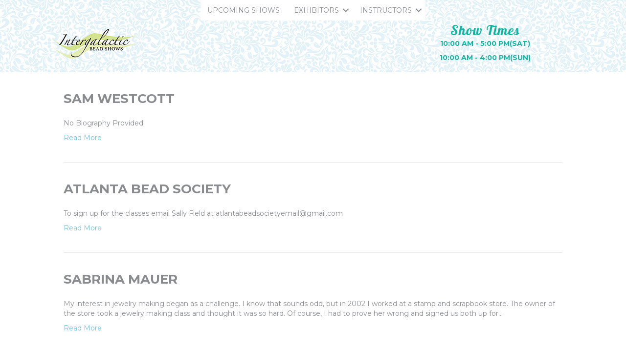

--- FILE ---
content_type: text/html; charset=UTF-8
request_url: https://beadshows.com/people-category/teachers/
body_size: 56476
content:
<!DOCTYPE html>
<html lang="en-US">
<head>
<meta charset="UTF-8" />
<meta name='viewport' content='width=device-width, initial-scale=1.0' />
<meta http-equiv='X-UA-Compatible' content='IE=edge' />
<link rel="profile" href="https://gmpg.org/xfn/11" />
<meta name='robots' content='index, follow, max-image-preview:large, max-snippet:-1, max-video-preview:-1' />
	<style>img:is([sizes="auto" i], [sizes^="auto," i]) { contain-intrinsic-size: 3000px 1500px }</style>
	
	<!-- This site is optimized with the Yoast SEO plugin v26.8 - https://yoast.com/product/yoast-seo-wordpress/ -->
	<title>Bead Show Instructors Archives - Intergalactic Beadshows</title>
	<link rel="canonical" href="https://beadshows.com/people-category/teachers/" />
	<meta property="og:locale" content="en_US" />
	<meta property="og:type" content="article" />
	<meta property="og:title" content="Bead Show Instructors Archives - Intergalactic Beadshows" />
	<meta property="og:url" content="https://beadshows.com/people-category/teachers/" />
	<meta property="og:site_name" content="Intergalactic Beadshows" />
	<meta name="twitter:card" content="summary_large_image" />
	<script type="application/ld+json" class="yoast-schema-graph">{"@context":"https://schema.org","@graph":[{"@type":"CollectionPage","@id":"https://beadshows.com/people-category/teachers/","url":"https://beadshows.com/people-category/teachers/","name":"Bead Show Instructors Archives - Intergalactic Beadshows","isPartOf":{"@id":"https://beadshows.com/#website"},"breadcrumb":{"@id":"https://beadshows.com/people-category/teachers/#breadcrumb"},"inLanguage":"en-US"},{"@type":"BreadcrumbList","@id":"https://beadshows.com/people-category/teachers/#breadcrumb","itemListElement":[{"@type":"ListItem","position":1,"name":"Home","item":"https://beadshows.com/"},{"@type":"ListItem","position":2,"name":"Bead Show Instructors"}]},{"@type":"WebSite","@id":"https://beadshows.com/#website","url":"https://beadshows.com/","name":"Intergalactic Beadshows","description":"Fulfilling your bead needs","potentialAction":[{"@type":"SearchAction","target":{"@type":"EntryPoint","urlTemplate":"https://beadshows.com/?s={search_term_string}"},"query-input":{"@type":"PropertyValueSpecification","valueRequired":true,"valueName":"search_term_string"}}],"inLanguage":"en-US"}]}</script>
	<!-- / Yoast SEO plugin. -->


<link rel='dns-prefetch' href='//fonts.googleapis.com' />
<link href='https://fonts.gstatic.com' crossorigin rel='preconnect' />
<link rel="alternate" type="application/rss+xml" title="Intergalactic Beadshows &raquo; Feed" href="https://beadshows.com/feed/" />
<link rel="alternate" type="application/rss+xml" title="Intergalactic Beadshows &raquo; Comments Feed" href="https://beadshows.com/comments/feed/" />
<link rel="alternate" type="application/rss+xml" title="Intergalactic Beadshows &raquo; Bead Show Instructors People Category Feed" href="https://beadshows.com/people-category/teachers/feed/" />
<style type="text/css">.brave_popup{display:none}</style><script data-no-optimize="1"> var brave_popup_data = {}; var bravepop_emailValidation=false; var brave_popup_videos = {};  var brave_popup_formData = {};var brave_popup_adminUser = false; var brave_popup_pageInfo = {"type":"tax","pageID":19,"singleType":"espresso_people_categories"};  var bravepop_emailSuggestions={};</script><link rel="preload" href="https://beadshows.com/wp-content/plugins/bb-plugin/fonts/fontawesome/5.15.4/webfonts/fa-solid-900.woff2" as="font" type="font/woff2" crossorigin="anonymous">
<meta name="generator" content="Event Espresso Version 5.0.50" />
<script>
window._wpemojiSettings = {"baseUrl":"https:\/\/s.w.org\/images\/core\/emoji\/16.0.1\/72x72\/","ext":".png","svgUrl":"https:\/\/s.w.org\/images\/core\/emoji\/16.0.1\/svg\/","svgExt":".svg","source":{"concatemoji":"https:\/\/beadshows.com\/wp-includes\/js\/wp-emoji-release.min.js"}};
/*! This file is auto-generated */
!function(s,n){var o,i,e;function c(e){try{var t={supportTests:e,timestamp:(new Date).valueOf()};sessionStorage.setItem(o,JSON.stringify(t))}catch(e){}}function p(e,t,n){e.clearRect(0,0,e.canvas.width,e.canvas.height),e.fillText(t,0,0);var t=new Uint32Array(e.getImageData(0,0,e.canvas.width,e.canvas.height).data),a=(e.clearRect(0,0,e.canvas.width,e.canvas.height),e.fillText(n,0,0),new Uint32Array(e.getImageData(0,0,e.canvas.width,e.canvas.height).data));return t.every(function(e,t){return e===a[t]})}function u(e,t){e.clearRect(0,0,e.canvas.width,e.canvas.height),e.fillText(t,0,0);for(var n=e.getImageData(16,16,1,1),a=0;a<n.data.length;a++)if(0!==n.data[a])return!1;return!0}function f(e,t,n,a){switch(t){case"flag":return n(e,"\ud83c\udff3\ufe0f\u200d\u26a7\ufe0f","\ud83c\udff3\ufe0f\u200b\u26a7\ufe0f")?!1:!n(e,"\ud83c\udde8\ud83c\uddf6","\ud83c\udde8\u200b\ud83c\uddf6")&&!n(e,"\ud83c\udff4\udb40\udc67\udb40\udc62\udb40\udc65\udb40\udc6e\udb40\udc67\udb40\udc7f","\ud83c\udff4\u200b\udb40\udc67\u200b\udb40\udc62\u200b\udb40\udc65\u200b\udb40\udc6e\u200b\udb40\udc67\u200b\udb40\udc7f");case"emoji":return!a(e,"\ud83e\udedf")}return!1}function g(e,t,n,a){var r="undefined"!=typeof WorkerGlobalScope&&self instanceof WorkerGlobalScope?new OffscreenCanvas(300,150):s.createElement("canvas"),o=r.getContext("2d",{willReadFrequently:!0}),i=(o.textBaseline="top",o.font="600 32px Arial",{});return e.forEach(function(e){i[e]=t(o,e,n,a)}),i}function t(e){var t=s.createElement("script");t.src=e,t.defer=!0,s.head.appendChild(t)}"undefined"!=typeof Promise&&(o="wpEmojiSettingsSupports",i=["flag","emoji"],n.supports={everything:!0,everythingExceptFlag:!0},e=new Promise(function(e){s.addEventListener("DOMContentLoaded",e,{once:!0})}),new Promise(function(t){var n=function(){try{var e=JSON.parse(sessionStorage.getItem(o));if("object"==typeof e&&"number"==typeof e.timestamp&&(new Date).valueOf()<e.timestamp+604800&&"object"==typeof e.supportTests)return e.supportTests}catch(e){}return null}();if(!n){if("undefined"!=typeof Worker&&"undefined"!=typeof OffscreenCanvas&&"undefined"!=typeof URL&&URL.createObjectURL&&"undefined"!=typeof Blob)try{var e="postMessage("+g.toString()+"("+[JSON.stringify(i),f.toString(),p.toString(),u.toString()].join(",")+"));",a=new Blob([e],{type:"text/javascript"}),r=new Worker(URL.createObjectURL(a),{name:"wpTestEmojiSupports"});return void(r.onmessage=function(e){c(n=e.data),r.terminate(),t(n)})}catch(e){}c(n=g(i,f,p,u))}t(n)}).then(function(e){for(var t in e)n.supports[t]=e[t],n.supports.everything=n.supports.everything&&n.supports[t],"flag"!==t&&(n.supports.everythingExceptFlag=n.supports.everythingExceptFlag&&n.supports[t]);n.supports.everythingExceptFlag=n.supports.everythingExceptFlag&&!n.supports.flag,n.DOMReady=!1,n.readyCallback=function(){n.DOMReady=!0}}).then(function(){return e}).then(function(){var e;n.supports.everything||(n.readyCallback(),(e=n.source||{}).concatemoji?t(e.concatemoji):e.wpemoji&&e.twemoji&&(t(e.twemoji),t(e.wpemoji)))}))}((window,document),window._wpemojiSettings);
</script>
<link rel='stylesheet' id='sbi_styles-css' href='https://beadshows.com/wp-content/plugins/instagram-feed/css/sbi-styles.min.css?ver=6.10.0' media='all' />
<style id='wp-emoji-styles-inline-css'>

	img.wp-smiley, img.emoji {
		display: inline !important;
		border: none !important;
		box-shadow: none !important;
		height: 1em !important;
		width: 1em !important;
		margin: 0 0.07em !important;
		vertical-align: -0.1em !important;
		background: none !important;
		padding: 0 !important;
	}
</style>
<link rel='stylesheet' id='wp-block-library-css' href='https://beadshows.com/wp-includes/css/dist/block-library/style.min.css' media='all' />
<style id='wp-block-library-theme-inline-css'>
.wp-block-audio :where(figcaption){color:#555;font-size:13px;text-align:center}.is-dark-theme .wp-block-audio :where(figcaption){color:#ffffffa6}.wp-block-audio{margin:0 0 1em}.wp-block-code{border:1px solid #ccc;border-radius:4px;font-family:Menlo,Consolas,monaco,monospace;padding:.8em 1em}.wp-block-embed :where(figcaption){color:#555;font-size:13px;text-align:center}.is-dark-theme .wp-block-embed :where(figcaption){color:#ffffffa6}.wp-block-embed{margin:0 0 1em}.blocks-gallery-caption{color:#555;font-size:13px;text-align:center}.is-dark-theme .blocks-gallery-caption{color:#ffffffa6}:root :where(.wp-block-image figcaption){color:#555;font-size:13px;text-align:center}.is-dark-theme :root :where(.wp-block-image figcaption){color:#ffffffa6}.wp-block-image{margin:0 0 1em}.wp-block-pullquote{border-bottom:4px solid;border-top:4px solid;color:currentColor;margin-bottom:1.75em}.wp-block-pullquote cite,.wp-block-pullquote footer,.wp-block-pullquote__citation{color:currentColor;font-size:.8125em;font-style:normal;text-transform:uppercase}.wp-block-quote{border-left:.25em solid;margin:0 0 1.75em;padding-left:1em}.wp-block-quote cite,.wp-block-quote footer{color:currentColor;font-size:.8125em;font-style:normal;position:relative}.wp-block-quote:where(.has-text-align-right){border-left:none;border-right:.25em solid;padding-left:0;padding-right:1em}.wp-block-quote:where(.has-text-align-center){border:none;padding-left:0}.wp-block-quote.is-large,.wp-block-quote.is-style-large,.wp-block-quote:where(.is-style-plain){border:none}.wp-block-search .wp-block-search__label{font-weight:700}.wp-block-search__button{border:1px solid #ccc;padding:.375em .625em}:where(.wp-block-group.has-background){padding:1.25em 2.375em}.wp-block-separator.has-css-opacity{opacity:.4}.wp-block-separator{border:none;border-bottom:2px solid;margin-left:auto;margin-right:auto}.wp-block-separator.has-alpha-channel-opacity{opacity:1}.wp-block-separator:not(.is-style-wide):not(.is-style-dots){width:100px}.wp-block-separator.has-background:not(.is-style-dots){border-bottom:none;height:1px}.wp-block-separator.has-background:not(.is-style-wide):not(.is-style-dots){height:2px}.wp-block-table{margin:0 0 1em}.wp-block-table td,.wp-block-table th{word-break:normal}.wp-block-table :where(figcaption){color:#555;font-size:13px;text-align:center}.is-dark-theme .wp-block-table :where(figcaption){color:#ffffffa6}.wp-block-video :where(figcaption){color:#555;font-size:13px;text-align:center}.is-dark-theme .wp-block-video :where(figcaption){color:#ffffffa6}.wp-block-video{margin:0 0 1em}:root :where(.wp-block-template-part.has-background){margin-bottom:0;margin-top:0;padding:1.25em 2.375em}
</style>
<style id='classic-theme-styles-inline-css'>
/*! This file is auto-generated */
.wp-block-button__link{color:#fff;background-color:#32373c;border-radius:9999px;box-shadow:none;text-decoration:none;padding:calc(.667em + 2px) calc(1.333em + 2px);font-size:1.125em}.wp-block-file__button{background:#32373c;color:#fff;text-decoration:none}
</style>
<style id='global-styles-inline-css'>
:root{--wp--preset--aspect-ratio--square: 1;--wp--preset--aspect-ratio--4-3: 4/3;--wp--preset--aspect-ratio--3-4: 3/4;--wp--preset--aspect-ratio--3-2: 3/2;--wp--preset--aspect-ratio--2-3: 2/3;--wp--preset--aspect-ratio--16-9: 16/9;--wp--preset--aspect-ratio--9-16: 9/16;--wp--preset--color--black: #000000;--wp--preset--color--cyan-bluish-gray: #abb8c3;--wp--preset--color--white: #ffffff;--wp--preset--color--pale-pink: #f78da7;--wp--preset--color--vivid-red: #cf2e2e;--wp--preset--color--luminous-vivid-orange: #ff6900;--wp--preset--color--luminous-vivid-amber: #fcb900;--wp--preset--color--light-green-cyan: #7bdcb5;--wp--preset--color--vivid-green-cyan: #00d084;--wp--preset--color--pale-cyan-blue: #8ed1fc;--wp--preset--color--vivid-cyan-blue: #0693e3;--wp--preset--color--vivid-purple: #9b51e0;--wp--preset--color--fl-heading-text: #898b8e;--wp--preset--color--fl-body-bg: #f2f2f2;--wp--preset--color--fl-body-text: #898b8e;--wp--preset--color--fl-accent: #74bed7;--wp--preset--color--fl-accent-hover: #10b6a2;--wp--preset--color--fl-topbar-bg: #ffffff;--wp--preset--color--fl-topbar-text: #808080;--wp--preset--color--fl-topbar-link: #428bca;--wp--preset--color--fl-topbar-hover: #428bca;--wp--preset--color--fl-header-bg: #ffffff;--wp--preset--color--fl-header-text: #808080;--wp--preset--color--fl-header-link: #808080;--wp--preset--color--fl-header-hover: #428bca;--wp--preset--color--fl-nav-bg: #ffffff;--wp--preset--color--fl-nav-link: #808080;--wp--preset--color--fl-nav-hover: #428bca;--wp--preset--color--fl-content-bg: #ffffff;--wp--preset--color--fl-footer-widgets-bg: #ffffff;--wp--preset--color--fl-footer-widgets-text: #808080;--wp--preset--color--fl-footer-widgets-link: #428bca;--wp--preset--color--fl-footer-widgets-hover: #428bca;--wp--preset--color--fl-footer-bg: #ffffff;--wp--preset--color--fl-footer-text: #808080;--wp--preset--color--fl-footer-link: #428bca;--wp--preset--color--fl-footer-hover: #428bca;--wp--preset--gradient--vivid-cyan-blue-to-vivid-purple: linear-gradient(135deg,rgba(6,147,227,1) 0%,rgb(155,81,224) 100%);--wp--preset--gradient--light-green-cyan-to-vivid-green-cyan: linear-gradient(135deg,rgb(122,220,180) 0%,rgb(0,208,130) 100%);--wp--preset--gradient--luminous-vivid-amber-to-luminous-vivid-orange: linear-gradient(135deg,rgba(252,185,0,1) 0%,rgba(255,105,0,1) 100%);--wp--preset--gradient--luminous-vivid-orange-to-vivid-red: linear-gradient(135deg,rgba(255,105,0,1) 0%,rgb(207,46,46) 100%);--wp--preset--gradient--very-light-gray-to-cyan-bluish-gray: linear-gradient(135deg,rgb(238,238,238) 0%,rgb(169,184,195) 100%);--wp--preset--gradient--cool-to-warm-spectrum: linear-gradient(135deg,rgb(74,234,220) 0%,rgb(151,120,209) 20%,rgb(207,42,186) 40%,rgb(238,44,130) 60%,rgb(251,105,98) 80%,rgb(254,248,76) 100%);--wp--preset--gradient--blush-light-purple: linear-gradient(135deg,rgb(255,206,236) 0%,rgb(152,150,240) 100%);--wp--preset--gradient--blush-bordeaux: linear-gradient(135deg,rgb(254,205,165) 0%,rgb(254,45,45) 50%,rgb(107,0,62) 100%);--wp--preset--gradient--luminous-dusk: linear-gradient(135deg,rgb(255,203,112) 0%,rgb(199,81,192) 50%,rgb(65,88,208) 100%);--wp--preset--gradient--pale-ocean: linear-gradient(135deg,rgb(255,245,203) 0%,rgb(182,227,212) 50%,rgb(51,167,181) 100%);--wp--preset--gradient--electric-grass: linear-gradient(135deg,rgb(202,248,128) 0%,rgb(113,206,126) 100%);--wp--preset--gradient--midnight: linear-gradient(135deg,rgb(2,3,129) 0%,rgb(40,116,252) 100%);--wp--preset--font-size--small: 13px;--wp--preset--font-size--medium: 20px;--wp--preset--font-size--large: 36px;--wp--preset--font-size--x-large: 42px;--wp--preset--spacing--20: 0.44rem;--wp--preset--spacing--30: 0.67rem;--wp--preset--spacing--40: 1rem;--wp--preset--spacing--50: 1.5rem;--wp--preset--spacing--60: 2.25rem;--wp--preset--spacing--70: 3.38rem;--wp--preset--spacing--80: 5.06rem;--wp--preset--shadow--natural: 6px 6px 9px rgba(0, 0, 0, 0.2);--wp--preset--shadow--deep: 12px 12px 50px rgba(0, 0, 0, 0.4);--wp--preset--shadow--sharp: 6px 6px 0px rgba(0, 0, 0, 0.2);--wp--preset--shadow--outlined: 6px 6px 0px -3px rgba(255, 255, 255, 1), 6px 6px rgba(0, 0, 0, 1);--wp--preset--shadow--crisp: 6px 6px 0px rgba(0, 0, 0, 1);}:where(.is-layout-flex){gap: 0.5em;}:where(.is-layout-grid){gap: 0.5em;}body .is-layout-flex{display: flex;}.is-layout-flex{flex-wrap: wrap;align-items: center;}.is-layout-flex > :is(*, div){margin: 0;}body .is-layout-grid{display: grid;}.is-layout-grid > :is(*, div){margin: 0;}:where(.wp-block-columns.is-layout-flex){gap: 2em;}:where(.wp-block-columns.is-layout-grid){gap: 2em;}:where(.wp-block-post-template.is-layout-flex){gap: 1.25em;}:where(.wp-block-post-template.is-layout-grid){gap: 1.25em;}.has-black-color{color: var(--wp--preset--color--black) !important;}.has-cyan-bluish-gray-color{color: var(--wp--preset--color--cyan-bluish-gray) !important;}.has-white-color{color: var(--wp--preset--color--white) !important;}.has-pale-pink-color{color: var(--wp--preset--color--pale-pink) !important;}.has-vivid-red-color{color: var(--wp--preset--color--vivid-red) !important;}.has-luminous-vivid-orange-color{color: var(--wp--preset--color--luminous-vivid-orange) !important;}.has-luminous-vivid-amber-color{color: var(--wp--preset--color--luminous-vivid-amber) !important;}.has-light-green-cyan-color{color: var(--wp--preset--color--light-green-cyan) !important;}.has-vivid-green-cyan-color{color: var(--wp--preset--color--vivid-green-cyan) !important;}.has-pale-cyan-blue-color{color: var(--wp--preset--color--pale-cyan-blue) !important;}.has-vivid-cyan-blue-color{color: var(--wp--preset--color--vivid-cyan-blue) !important;}.has-vivid-purple-color{color: var(--wp--preset--color--vivid-purple) !important;}.has-black-background-color{background-color: var(--wp--preset--color--black) !important;}.has-cyan-bluish-gray-background-color{background-color: var(--wp--preset--color--cyan-bluish-gray) !important;}.has-white-background-color{background-color: var(--wp--preset--color--white) !important;}.has-pale-pink-background-color{background-color: var(--wp--preset--color--pale-pink) !important;}.has-vivid-red-background-color{background-color: var(--wp--preset--color--vivid-red) !important;}.has-luminous-vivid-orange-background-color{background-color: var(--wp--preset--color--luminous-vivid-orange) !important;}.has-luminous-vivid-amber-background-color{background-color: var(--wp--preset--color--luminous-vivid-amber) !important;}.has-light-green-cyan-background-color{background-color: var(--wp--preset--color--light-green-cyan) !important;}.has-vivid-green-cyan-background-color{background-color: var(--wp--preset--color--vivid-green-cyan) !important;}.has-pale-cyan-blue-background-color{background-color: var(--wp--preset--color--pale-cyan-blue) !important;}.has-vivid-cyan-blue-background-color{background-color: var(--wp--preset--color--vivid-cyan-blue) !important;}.has-vivid-purple-background-color{background-color: var(--wp--preset--color--vivid-purple) !important;}.has-black-border-color{border-color: var(--wp--preset--color--black) !important;}.has-cyan-bluish-gray-border-color{border-color: var(--wp--preset--color--cyan-bluish-gray) !important;}.has-white-border-color{border-color: var(--wp--preset--color--white) !important;}.has-pale-pink-border-color{border-color: var(--wp--preset--color--pale-pink) !important;}.has-vivid-red-border-color{border-color: var(--wp--preset--color--vivid-red) !important;}.has-luminous-vivid-orange-border-color{border-color: var(--wp--preset--color--luminous-vivid-orange) !important;}.has-luminous-vivid-amber-border-color{border-color: var(--wp--preset--color--luminous-vivid-amber) !important;}.has-light-green-cyan-border-color{border-color: var(--wp--preset--color--light-green-cyan) !important;}.has-vivid-green-cyan-border-color{border-color: var(--wp--preset--color--vivid-green-cyan) !important;}.has-pale-cyan-blue-border-color{border-color: var(--wp--preset--color--pale-cyan-blue) !important;}.has-vivid-cyan-blue-border-color{border-color: var(--wp--preset--color--vivid-cyan-blue) !important;}.has-vivid-purple-border-color{border-color: var(--wp--preset--color--vivid-purple) !important;}.has-vivid-cyan-blue-to-vivid-purple-gradient-background{background: var(--wp--preset--gradient--vivid-cyan-blue-to-vivid-purple) !important;}.has-light-green-cyan-to-vivid-green-cyan-gradient-background{background: var(--wp--preset--gradient--light-green-cyan-to-vivid-green-cyan) !important;}.has-luminous-vivid-amber-to-luminous-vivid-orange-gradient-background{background: var(--wp--preset--gradient--luminous-vivid-amber-to-luminous-vivid-orange) !important;}.has-luminous-vivid-orange-to-vivid-red-gradient-background{background: var(--wp--preset--gradient--luminous-vivid-orange-to-vivid-red) !important;}.has-very-light-gray-to-cyan-bluish-gray-gradient-background{background: var(--wp--preset--gradient--very-light-gray-to-cyan-bluish-gray) !important;}.has-cool-to-warm-spectrum-gradient-background{background: var(--wp--preset--gradient--cool-to-warm-spectrum) !important;}.has-blush-light-purple-gradient-background{background: var(--wp--preset--gradient--blush-light-purple) !important;}.has-blush-bordeaux-gradient-background{background: var(--wp--preset--gradient--blush-bordeaux) !important;}.has-luminous-dusk-gradient-background{background: var(--wp--preset--gradient--luminous-dusk) !important;}.has-pale-ocean-gradient-background{background: var(--wp--preset--gradient--pale-ocean) !important;}.has-electric-grass-gradient-background{background: var(--wp--preset--gradient--electric-grass) !important;}.has-midnight-gradient-background{background: var(--wp--preset--gradient--midnight) !important;}.has-small-font-size{font-size: var(--wp--preset--font-size--small) !important;}.has-medium-font-size{font-size: var(--wp--preset--font-size--medium) !important;}.has-large-font-size{font-size: var(--wp--preset--font-size--large) !important;}.has-x-large-font-size{font-size: var(--wp--preset--font-size--x-large) !important;}
:where(.wp-block-post-template.is-layout-flex){gap: 1.25em;}:where(.wp-block-post-template.is-layout-grid){gap: 1.25em;}
:where(.wp-block-columns.is-layout-flex){gap: 2em;}:where(.wp-block-columns.is-layout-grid){gap: 2em;}
:root :where(.wp-block-pullquote){font-size: 1.5em;line-height: 1.6;}
</style>
<link rel='stylesheet' id='event-attendee-import-css' href='https://beadshows.com/wp-content/plugins/event-attendee-import/public/css/event-attendee-import-public.css?ver=1.0.0' media='all' />
<link rel='stylesheet' id='font-awesome-5-css' href='https://beadshows.com/wp-content/plugins/bb-plugin/fonts/fontawesome/5.15.4/css/all.min.css?ver=2.10.0.5' media='all' />
<link rel='stylesheet' id='font-awesome-css' href='https://beadshows.com/wp-content/plugins/bb-plugin/fonts/fontawesome/5.15.4/css/v4-shims.min.css?ver=2.10.0.5' media='all' />
<link rel='stylesheet' id='fl-builder-layout-bundle-b7712b5014faa355d3ea20d6a2728dcd-css' href='https://beadshows.com/wp-content/uploads/bb-plugin/cache/b7712b5014faa355d3ea20d6a2728dcd-layout-bundle.css?ver=2.10.0.5-1.5.2.1-20251125200437' media='all' />
<link rel='stylesheet' id='jquery-magnificpopup-css' href='https://beadshows.com/wp-content/plugins/bb-plugin/css/jquery.magnificpopup.min.css?ver=2.10.0.5' media='all' />
<link rel='stylesheet' id='bootstrap-css' href='https://beadshows.com/wp-content/themes/bb-theme/css/bootstrap.min.css?ver=1.7.19.1' media='all' />
<link rel='stylesheet' id='fl-automator-skin-css' href='https://beadshows.com/wp-content/uploads/bb-theme/skin-693a6c7c65c54.css?ver=1.7.19.1' media='all' />
<link rel='stylesheet' id='fl-child-theme-css' href='https://beadshows.com/wp-content/themes/bb-theme-child/style.css' media='all' />
<link rel='stylesheet' id='fl-builder-google-fonts-6afd2ec497f56162b62d74e5d6e46928-css' href='//fonts.googleapis.com/css?family=Montserrat%3A300%2C400%2C700%2C700%7CLobster%3A400' media='all' />
<script src="https://beadshows.com/wp-includes/js/jquery/jquery.min.js?ver=3.7.1" id="jquery-core-js"></script>
<script src="https://beadshows.com/wp-includes/js/jquery/jquery-migrate.min.js?ver=3.4.1" id="jquery-migrate-js"></script>
<script src="https://beadshows.com/wp-content/plugins/event-attendee-import/public/js/event-attendee-import-public.js?ver=1.0.0" id="event-attendee-import-js"></script>
<script src="https://beadshows.com/wp-content/plugins/google-analyticator/external-tracking.min.js?ver=6.5.7" id="ga-external-tracking-js"></script>
<link rel="https://api.w.org/" href="https://beadshows.com/wp-json/" /><link rel="EditURI" type="application/rsd+xml" title="RSD" href="https://beadshows.com/xmlrpc.php?rsd" />

<!-- Meta Pixel Code -->
<script type='text/javascript'>
!function(f,b,e,v,n,t,s){if(f.fbq)return;n=f.fbq=function(){n.callMethod?
n.callMethod.apply(n,arguments):n.queue.push(arguments)};if(!f._fbq)f._fbq=n;
n.push=n;n.loaded=!0;n.version='2.0';n.queue=[];t=b.createElement(e);t.async=!0;
t.src=v;s=b.getElementsByTagName(e)[0];s.parentNode.insertBefore(t,s)}(window,
document,'script','https://connect.facebook.net/en_US/fbevents.js?v=next');
</script>
<!-- End Meta Pixel Code -->

      <script type='text/javascript'>
        var url = window.location.origin + '?ob=open-bridge';
        fbq('set', 'openbridge', '347121846034258', url);
      </script>
    <script type='text/javascript'>fbq('init', '347121846034258', {}, {
    "agent": "wordpress-6.8.3-3.0.16"
})</script><script type='text/javascript'>
    fbq('track', 'PageView', []);
  </script>
<!-- Meta Pixel Code -->
<noscript>
<img height="1" width="1" style="display:none" alt="fbpx"
src="https://www.facebook.com/tr?id=347121846034258&ev=PageView&noscript=1" />
</noscript>
<!-- End Meta Pixel Code -->
<link rel="icon" href="https://beadshows.com/wp-content/uploads/2020/10/i01_IBJS-Logo-2020-profile-pic-6-1-150x81.png" sizes="32x32" />
<link rel="icon" href="https://beadshows.com/wp-content/uploads/2020/10/i01_IBJS-Logo-2020-profile-pic-6-1.png" sizes="192x192" />
<link rel="apple-touch-icon" href="https://beadshows.com/wp-content/uploads/2020/10/i01_IBJS-Logo-2020-profile-pic-6-1.png" />
<meta name="msapplication-TileImage" content="https://beadshows.com/wp-content/uploads/2020/10/i01_IBJS-Logo-2020-profile-pic-6-1.png" />
<!-- Google Analytics Tracking by Google Analyticator 6.5.7 -->
<script type="text/javascript">
    var analyticsFileTypes = [];
    var analyticsSnippet = 'disabled';
    var analyticsEventTracking = 'enabled';
</script>
<script type="text/javascript">
	(function(i,s,o,g,r,a,m){i['GoogleAnalyticsObject']=r;i[r]=i[r]||function(){
	(i[r].q=i[r].q||[]).push(arguments)},i[r].l=1*new Date();a=s.createElement(o),
	m=s.getElementsByTagName(o)[0];a.async=1;a.src=g;m.parentNode.insertBefore(a,m)
	})(window,document,'script','//www.google-analytics.com/analytics.js','ga');
	ga('create', 'UA-4590128-2', 'auto');
 
	ga('send', 'pageview');
</script>
		<style id="wp-custom-css">
			/*
You can add your own CSS here.

Click the help icon above to learn more.
*/

/* Ticket Selector */
.tkt-slctr-tbl-wrap-dv .ee-ticket-selector-ticket-price-th, .tkt-slctr-tbl-wrap-dv .tckt-slctr-tbl-td-price {
display: none;
}
/* Registration Checkout */
.spco-ticket-info-dv th:nth-of-type(3), .spco-ticket-info-dv td:nth-of-type(3), .spco-ticket-info-dv th:nth-of-type(4), .spco-ticket-info-dv td:nth-of-type(4) {
display: none;
}
/*Thank you page */
#spco-payment-info-table th:nth-of-type(2), #spco-payment-info-table th:nth-of-type(4), #spco-payment-info-table td:nth-of-type(2), #spco-payment-info-table td:nth-of-type(4) {
display: none;
}

p.ticket-required-pg {
display: none;
}

div.fl-post-meta.fl-post-meta-top {
display: none;
}

div.entry-meta {display:none;}

.espresso_events .eea-people-addon-event-people-list-single { display: none; }

div.espresso-event-list-wrapper-dv {
	display: none;
}

header.event-header {
	text-align: center;
}

h3 {
	font-weight: 400;
}

h4 {
	text-transform: none;
	font-weight: 400;
}

.ee-clearfix .ee-event-datetimes-li {
	list-style: none;
}

.no-tkt-slctr-ticket-dv h5 {
	color: #74bed7;
}

h4.eea-people-addon-people-type-label.eea-people-addon-people-type-exhibitors {
	text-align: center;
}

h4.eea-people-addon-people-type-label.eea-people-addon-people-type-classes {
		text-align: center;
}

.espresso_events {
	margin-bottom: 0px;
}

header.page-header {
	display: none;
}

.fl-callout-photo-above-title .fl-photo {
	margin-bottom	: 0px;
}

h3.fl-callout-title {
	background-color: #74bed7;
	color: white;
}

body h3.fl-callout-title {
	padding-bottom: 0px;
	padding-top: 6px;
}

div.fl-callout-text-wrap {
	background-color: #74bed7;
	color: white;
}

body .gform_wrapper ul li.gfield {
	margin-top: 0px !important;
}

button, input[type=button], input[type=submit] {
	background: #fff;
}

.top_event_title {
	font-size: 20px !important;
}

.eea-people-addon-people-list-ul li {
	font-weight: bold;
}

div.espresso-venue-dv, h6 a {
	color: #10b6a2;
}

.ee-event-img-dv {
	display:none;
}

.fl-post-carousel-text {
	display:none;
}		</style>
		</head>
<body class="archive tax-espresso_people_categories term-teachers term-19 wp-theme-bb-theme wp-child-theme-bb-theme-child fl-builder-2-10-0-5 fl-themer-1-5-2-1-20251125200437 fl-theme-1-7-19-1 fl-no-js fl-theme-builder-footer fl-theme-builder-footer-custom-footer fl-theme-builder-header fl-theme-builder-header-custom-header-2 fl-framework-bootstrap fl-preset-default fl-full-width fl-search-active" itemscope="itemscope" itemtype="https://schema.org/WebPage">
<a aria-label="Skip to content" class="fl-screen-reader-text" href="#fl-main-content">Skip to content</a><div class="fl-page">
	<header class="fl-builder-content fl-builder-content-741 fl-builder-global-templates-locked" data-post-id="741" data-type="header" data-sticky="0" data-sticky-on="" data-sticky-breakpoint="medium" data-shrink="0" data-overlay="0" data-overlay-bg="transparent" data-shrink-image-height="50px" role="banner" itemscope="itemscope" itemtype="http://schema.org/WPHeader"><div class="fl-row fl-row-full-width fl-row-bg-photo fl-node-5a4677367d379 fl-row-default-height fl-row-align-center" data-node="5a4677367d379">
	<div class="fl-row-content-wrap">
						<div class="fl-row-content fl-row-fixed-width fl-node-content">
		
<div class="fl-col-group fl-node-5a4d432e01125" data-node="5a4d432e01125">
			<div class="fl-col fl-node-5a4d432e013c0 fl-col-bg-color" data-node="5a4d432e013c0">
	<div class="fl-col-content fl-node-content"><div class="fl-module fl-module-menu fl-node-5a4677367d46a" data-node="5a4677367d46a">
	<div class="fl-module-content fl-node-content">
		<div class="fl-menu fl-menu-responsive-toggle-mobile">
	<button class="fl-menu-mobile-toggle hamburger fl-content-ui-button" aria-haspopup="menu" aria-label="Menu"><span class="fl-menu-icon svg-container"><svg version="1.1" class="hamburger-menu" xmlns="http://www.w3.org/2000/svg" xmlns:xlink="http://www.w3.org/1999/xlink" viewBox="0 0 512 512">
<rect class="fl-hamburger-menu-top" width="512" height="102"/>
<rect class="fl-hamburger-menu-middle" y="205" width="512" height="102"/>
<rect class="fl-hamburger-menu-bottom" y="410" width="512" height="102"/>
</svg>
</span></button>	<div class="fl-clear"></div>
	<nav role="navigation" aria-label="Menu" itemscope="itemscope" itemtype="https://schema.org/SiteNavigationElement"><ul id="menu-main-menu" class="menu fl-menu-horizontal fl-toggle-arrows"><li id="menu-item-155" class="menu-item menu-item-type-post_type menu-item-object-page"><a role="menuitem" href="https://beadshows.com/all-upcoming-bead-shows/">UPCOMING SHOWS</a></li><li id="menu-item-229" class="menu-item menu-item-type-custom menu-item-object-custom menu-item-has-children fl-has-submenu"><div class="fl-has-submenu-container"><a role="menuitem" href="#">EXHIBITORS</a><span role="button" tabindex="0" role="menuitem" aria-label="EXHIBITORS submenu toggle" aria-haspopup="menu" aria-expanded="false" aria-controls="sub-menu-229" class="fl-menu-toggle fl-content-ui-button"></span></div><ul id="sub-menu-229" class="sub-menu" role="menu">	<li id="menu-item-403" class="menu-item menu-item-type-post_type menu-item-object-page"><a role="menuitem" href="https://beadshows.com/become-an-exhibitor/">Become an Exhibitor</a></li>	<li id="menu-item-406" class="menu-item menu-item-type-post_type menu-item-object-page"><a role="menuitem" href="https://beadshows.com/exhibitor-application/">Exhibitor Application</a></li></ul></li><li id="menu-item-230" class="menu-item menu-item-type-custom menu-item-object-custom menu-item-has-children fl-has-submenu"><div class="fl-has-submenu-container"><a role="menuitem" href="#">INSTRUCTORS</a><span role="button" tabindex="0" role="menuitem" aria-label="INSTRUCTORS submenu toggle" aria-haspopup="menu" aria-expanded="false" aria-controls="sub-menu-230" class="fl-menu-toggle fl-content-ui-button"></span></div><ul id="sub-menu-230" class="sub-menu" role="menu">	<li id="menu-item-411" class="menu-item menu-item-type-post_type menu-item-object-page"><a role="menuitem" href="https://beadshows.com/become-an-instructor/">Become an Instructor</a></li>	<li id="menu-item-221" class="menu-item menu-item-type-post_type menu-item-object-page"><a role="menuitem" href="https://beadshows.com/instructor-application/">Instructor Application</a></li></ul></li></ul></nav></div>
	</div>
</div>
</div>
</div>
	</div>

<div class="fl-col-group fl-node-5a4677367d387 fl-col-group-equal-height fl-col-group-align-center fl-col-group-custom-width" data-node="5a4677367d387">
			<div class="fl-col fl-node-5a4677367d3c0 fl-col-bg-color fl-col-small-custom-width" data-node="5a4677367d3c0">
	<div class="fl-col-content fl-node-content"><div class="fl-module fl-module-photo fl-node-5a467790cce4c" data-node="5a467790cce4c">
	<div class="fl-module-content fl-node-content">
		<div role="figure" class="fl-photo fl-photo-align-left" itemscope itemtype="https://schema.org/ImageObject">
	<div class="fl-photo-content fl-photo-img-png">
				<a href="https://beadshows.com/" target="_self" itemprop="url">
				<img loading="lazy" decoding="async" class="fl-photo-img wp-image-18462 size-full" src="https://beadshows.com/wp-content/uploads/2020/10/i01_IBJS-Logo-2020-profile-pic-fix.png" alt="i01_IBJS Logo 2020 profile pic fix" height="69" width="180" title="i01_IBJS Logo 2020 profile pic fix"  data-no-lazy="1" itemprop="image" />
				</a>
					</div>
	</div>
	</div>
</div>
</div>
</div>
			<div class="fl-col fl-node-5a4677367d3f9 fl-col-bg-color fl-col-small fl-col-small-custom-width" data-node="5a4677367d3f9">
	<div class="fl-col-content fl-node-content"><div class="fl-module fl-module-heading fl-node-5a5e19c954f2a fl-visible-desktop fl-visible-large fl-visible-medium" data-node="5a5e19c954f2a">
	<div class="fl-module-content fl-node-content">
		<h4 class="fl-heading">
		<span class="fl-heading-text">Show Times</span>
	</h4>
	</div>
</div>
<div class="fl-module fl-module-rich-text fl-node-5a5e18789f2c4 fl-visible-desktop fl-visible-large fl-visible-medium" data-node="5a5e18789f2c4">
	<div class="fl-module-content fl-node-content">
		<div class="fl-rich-text">
	<h5 style="text-align: center;"><span style="color: #10b6a2;">10:00 am - 5:00 pm(Sat)</span></h5>
<h5 style="text-align: center;"><span style="color: #10b6a2;">10:00 am - 4:00 pm(Sun)</span></h5>
<h5 style="text-align: center;"></h5>
</div>
	</div>
</div>
</div>
</div>
	</div>
		</div>
	</div>
</div>
</header>	<div id="fl-main-content" class="fl-page-content" itemprop="mainContentOfPage" role="main">

		
<div class="fl-archive container">
	<div class="row">

		
		<div class="fl-content col-md-12" itemscope="itemscope" itemtype="https://schema.org/Blog">

			
			
									<article class="fl-post post-20218 espresso_people type-espresso_people status-publish hentry espresso_people_type-classes espresso_people_categories-teachers" id="fl-post-20218" itemscope="itemscope" itemtype="https://schema.org/BlogPosting">

	
	<header class="fl-post-header">
		<h2 class="fl-post-title" itemprop="headline">
			<a href="https://beadshows.com/people/20218/" rel="bookmark" title="Sam Westcott">Sam Westcott</a>
					</h2>
		<div class="fl-post-meta fl-post-meta-top"><span class="fl-post-author">By <a href="https://beadshows.com/author/danielle/"><span>Danielle Doolan</span></a></span><span class="fl-sep"> | </span><span class="fl-post-date">September 17, 2025</span></div><meta itemscope itemprop="mainEntityOfPage" itemtype="https://schema.org/WebPage" itemid="https://beadshows.com/people/20218/" content="Sam Westcott" /><meta itemprop="datePublished" content="2025-09-17" /><meta itemprop="dateModified" content="2025-09-17" /><div itemprop="publisher" itemscope itemtype="https://schema.org/Organization"><meta itemprop="name" content="Intergalactic Beadshows"><div itemprop="logo" itemscope itemtype="https://schema.org/ImageObject"><meta itemprop="url" content=""></div></div><div itemscope itemprop="author" itemtype="https://schema.org/Person"><meta itemprop="url" content="https://beadshows.com/author/danielle/" /><meta itemprop="name" content="Danielle Doolan" /></div><div itemprop="interactionStatistic" itemscope itemtype="https://schema.org/InteractionCounter"><meta itemprop="interactionType" content="https://schema.org/CommentAction" /><meta itemprop="userInteractionCount" content="0" /></div>	</header><!-- .fl-post-header -->

			<div class="fl-post-content clearfix" itemprop="text">
		<p>No Biography Provided</p>
<a class="fl-post-more-link" href="https://beadshows.com/people/20218/">Read More</a>	</div><!-- .fl-post-content -->

			
</article>
<!-- .fl-post -->
									<article class="fl-post post-19657 espresso_people type-espresso_people status-publish hentry espresso_people_type-classes espresso_people_categories-teachers" id="fl-post-19657" itemscope="itemscope" itemtype="https://schema.org/BlogPosting">

	
	<header class="fl-post-header">
		<h2 class="fl-post-title" itemprop="headline">
			<a href="https://beadshows.com/people/atlanta-bead-society/" rel="bookmark" title="Atlanta Bead Society">Atlanta Bead Society</a>
					</h2>
		<div class="fl-post-meta fl-post-meta-top"><span class="fl-post-author">By <a href="https://beadshows.com/author/danielle/"><span>Danielle Doolan</span></a></span><span class="fl-sep"> | </span><span class="fl-post-date">September 11, 2023</span></div><meta itemscope itemprop="mainEntityOfPage" itemtype="https://schema.org/WebPage" itemid="https://beadshows.com/people/atlanta-bead-society/" content="Atlanta Bead Society" /><meta itemprop="datePublished" content="2023-09-11" /><meta itemprop="dateModified" content="2025-01-07" /><div itemprop="publisher" itemscope itemtype="https://schema.org/Organization"><meta itemprop="name" content="Intergalactic Beadshows"><div itemprop="logo" itemscope itemtype="https://schema.org/ImageObject"><meta itemprop="url" content=""></div></div><div itemscope itemprop="author" itemtype="https://schema.org/Person"><meta itemprop="url" content="https://beadshows.com/author/danielle/" /><meta itemprop="name" content="Danielle Doolan" /></div><div itemprop="interactionStatistic" itemscope itemtype="https://schema.org/InteractionCounter"><meta itemprop="interactionType" content="https://schema.org/CommentAction" /><meta itemprop="userInteractionCount" content="0" /></div>	</header><!-- .fl-post-header -->

			<div class="fl-post-content clearfix" itemprop="text">
		<p>To sign up for the classes email Sally Field at atlantabeadsocietyemail@gmail.com &nbsp; &nbsp; &nbsp;</p>
<a class="fl-post-more-link" href="https://beadshows.com/people/atlanta-bead-society/">Read More</a>	</div><!-- .fl-post-content -->

			
</article>
<!-- .fl-post -->
									<article class="fl-post post-121 espresso_people type-espresso_people status-publish hentry espresso_people_categories-teachers" id="fl-post-121" itemscope="itemscope" itemtype="https://schema.org/BlogPosting">

	
	<header class="fl-post-header">
		<h2 class="fl-post-title" itemprop="headline">
			<a href="https://beadshows.com/people/sabrina-mauer/" rel="bookmark" title="Sabrina Mauer">Sabrina Mauer</a>
					</h2>
		<div class="fl-post-meta fl-post-meta-top"><span class="fl-post-author">By <a href="https://beadshows.com/author/renee/"><span>Renee Kennison</span></a></span><span class="fl-sep"> | </span><span class="fl-post-date">September 3, 2017</span></div><meta itemscope itemprop="mainEntityOfPage" itemtype="https://schema.org/WebPage" itemid="https://beadshows.com/people/sabrina-mauer/" content="Sabrina Mauer" /><meta itemprop="datePublished" content="2017-09-03" /><meta itemprop="dateModified" content="2017-09-03" /><div itemprop="publisher" itemscope itemtype="https://schema.org/Organization"><meta itemprop="name" content="Intergalactic Beadshows"><div itemprop="logo" itemscope itemtype="https://schema.org/ImageObject"><meta itemprop="url" content=""></div></div><div itemscope itemprop="author" itemtype="https://schema.org/Person"><meta itemprop="url" content="https://beadshows.com/author/renee/" /><meta itemprop="name" content="Renee Kennison" /></div><div itemprop="interactionStatistic" itemscope itemtype="https://schema.org/InteractionCounter"><meta itemprop="interactionType" content="https://schema.org/CommentAction" /><meta itemprop="userInteractionCount" content="0" /></div>	</header><!-- .fl-post-header -->

			<div class="fl-post-content clearfix" itemprop="text">
		<p>My interest in jewelry making began as a challenge. I know that sounds odd, but in 2002 I worked at a stamp and scrapbook store. The owner of the store took a jewelry making class and thought it was so hard. Of course, I had to prove her wrong and signed us both up for&hellip;</p>
<a class="fl-post-more-link" href="https://beadshows.com/people/sabrina-mauer/">Read More</a>	</div><!-- .fl-post-content -->

			
</article>
<!-- .fl-post -->
									<article class="fl-post post-120 espresso_people type-espresso_people status-publish hentry espresso_people_categories-teachers" id="fl-post-120" itemscope="itemscope" itemtype="https://schema.org/BlogPosting">

	
	<header class="fl-post-header">
		<h2 class="fl-post-title" itemprop="headline">
			<a href="https://beadshows.com/people/120/" rel="bookmark" title="Willa Allen">Willa Allen</a>
					</h2>
		<div class="fl-post-meta fl-post-meta-top"><span class="fl-post-author">By <a href="https://beadshows.com/author/renee/"><span>Renee Kennison</span></a></span><span class="fl-sep"> | </span><span class="fl-post-date">September 3, 2017</span></div><meta itemscope itemprop="mainEntityOfPage" itemtype="https://schema.org/WebPage" itemid="https://beadshows.com/people/120/" content="Willa Allen" /><meta itemprop="datePublished" content="2017-09-03" /><meta itemprop="dateModified" content="2017-09-27" /><div itemprop="publisher" itemscope itemtype="https://schema.org/Organization"><meta itemprop="name" content="Intergalactic Beadshows"><div itemprop="logo" itemscope itemtype="https://schema.org/ImageObject"><meta itemprop="url" content=""></div></div><div itemscope itemprop="author" itemtype="https://schema.org/Person"><meta itemprop="url" content="https://beadshows.com/author/renee/" /><meta itemprop="name" content="Renee Kennison" /></div><div itemprop="interactionStatistic" itemscope itemtype="https://schema.org/InteractionCounter"><meta itemprop="interactionType" content="https://schema.org/CommentAction" /><meta itemprop="userInteractionCount" content="0" /></div>	</header><!-- .fl-post-header -->

			<div class="fl-post-content clearfix" itemprop="text">
		<p>Willa Robinson Allen is a local beader in Durham NC. Just like others, Willa started off as a traditional &#8220;stringer&#8221; and added in a little wire work. Growing increasingly facinated and interested in other forms of beading, she shortly joined a bead society and learned beadweaving. During one of the meetings, she learned how to&hellip;</p>
<a class="fl-post-more-link" href="https://beadshows.com/people/120/">Read More</a>	</div><!-- .fl-post-content -->

			
</article>
<!-- .fl-post -->
									<article class="fl-post post-113 espresso_people type-espresso_people status-publish hentry espresso_people_categories-teachers" id="fl-post-113" itemscope="itemscope" itemtype="https://schema.org/BlogPosting">

	
	<header class="fl-post-header">
		<h2 class="fl-post-title" itemprop="headline">
			<a href="https://beadshows.com/people/paula-lavallee/" rel="bookmark" title="Paula Lavallee">Paula Lavallee</a>
					</h2>
		<div class="fl-post-meta fl-post-meta-top"><span class="fl-post-author">By <a href="https://beadshows.com/author/renee/"><span>Renee Kennison</span></a></span><span class="fl-sep"> | </span><span class="fl-post-date">September 3, 2017</span></div><meta itemscope itemprop="mainEntityOfPage" itemtype="https://schema.org/WebPage" itemid="https://beadshows.com/people/paula-lavallee/" content="Paula Lavallee" /><meta itemprop="datePublished" content="2017-09-03" /><meta itemprop="dateModified" content="2017-09-03" /><div itemprop="publisher" itemscope itemtype="https://schema.org/Organization"><meta itemprop="name" content="Intergalactic Beadshows"><div itemprop="logo" itemscope itemtype="https://schema.org/ImageObject"><meta itemprop="url" content=""></div></div><div itemscope itemprop="author" itemtype="https://schema.org/Person"><meta itemprop="url" content="https://beadshows.com/author/renee/" /><meta itemprop="name" content="Renee Kennison" /></div><div itemprop="interactionStatistic" itemscope itemtype="https://schema.org/InteractionCounter"><meta itemprop="interactionType" content="https://schema.org/CommentAction" /><meta itemprop="userInteractionCount" content="0" /></div>	</header><!-- .fl-post-header -->

			<div class="fl-post-content clearfix" itemprop="text">
		<p>Optional biographical information on Paula.</p>
<a class="fl-post-more-link" href="https://beadshows.com/people/paula-lavallee/">Read More</a>	</div><!-- .fl-post-content -->

			
</article>
<!-- .fl-post -->
									<article class="fl-post post-83 espresso_people type-espresso_people status-publish hentry espresso_people_categories-teachers" id="fl-post-83" itemscope="itemscope" itemtype="https://schema.org/BlogPosting">

	
	<header class="fl-post-header">
		<h2 class="fl-post-title" itemprop="headline">
			<a href="https://beadshows.com/people/ronda-stevens/" rel="bookmark" title="Ronda Stevens">Ronda Stevens</a>
					</h2>
		<div class="fl-post-meta fl-post-meta-top"><span class="fl-post-author">By <a href="https://beadshows.com/author/renee/"><span>Renee Kennison</span></a></span><span class="fl-sep"> | </span><span class="fl-post-date">September 2, 2017</span></div><meta itemscope itemprop="mainEntityOfPage" itemtype="https://schema.org/WebPage" itemid="https://beadshows.com/people/ronda-stevens/" content="Ronda Stevens" /><meta itemprop="datePublished" content="2017-09-02" /><meta itemprop="dateModified" content="2018-03-28" /><div itemprop="publisher" itemscope itemtype="https://schema.org/Organization"><meta itemprop="name" content="Intergalactic Beadshows"><div itemprop="logo" itemscope itemtype="https://schema.org/ImageObject"><meta itemprop="url" content=""></div></div><div itemscope itemprop="author" itemtype="https://schema.org/Person"><meta itemprop="url" content="https://beadshows.com/author/renee/" /><meta itemprop="name" content="Renee Kennison" /></div><div itemprop="interactionStatistic" itemscope itemtype="https://schema.org/InteractionCounter"><meta itemprop="interactionType" content="https://schema.org/CommentAction" /><meta itemprop="userInteractionCount" content="0" /></div>	</header><!-- .fl-post-header -->

			<div class="fl-post-content clearfix" itemprop="text">
		<p>Ronda has been teaching wire wrap design classes in the southeast for the past 10 years at bead shows and local bead stores.  In 2015 she will begin teaching at Bead Fest and The Tuscon Bead Show.  She specializes in traditional wire wrap design and loves to see her students succeed in her classes.  She&hellip;</p>
<a class="fl-post-more-link" href="https://beadshows.com/people/ronda-stevens/">Read More</a>	</div><!-- .fl-post-content -->

			
</article>
<!-- .fl-post -->
				
				
			
		</div>

		
	</div>
</div>


	</div><!-- .fl-page-content -->
	<footer class="fl-builder-content fl-builder-content-657 fl-builder-global-templates-locked" data-post-id="657" data-type="footer" itemscope="itemscope" itemtype="http://schema.org/WPFooter"><div class="fl-row fl-row-full-width fl-row-bg-color fl-node-5a4d1824a2dd8 fl-row-default-height fl-row-align-center" data-node="5a4d1824a2dd8">
	<div class="fl-row-content-wrap">
						<div class="fl-row-content fl-row-fixed-width fl-node-content">
		
<div class="fl-col-group fl-node-5a4d1824a2e11" data-node="5a4d1824a2e11">
			<div class="fl-col fl-node-5a4d1824a2ebc fl-col-bg-color fl-col-small" data-node="5a4d1824a2ebc">
	<div class="fl-col-content fl-node-content"><div class="fl-module fl-module-rich-text fl-node-5a6775050fadc" data-node="5a6775050fadc">
	<div class="fl-module-content fl-node-content">
		<div class="fl-rich-text">
	<p> </p>
<p> </p>
</div>
	</div>
</div>
<div class="fl-module fl-module-rich-text fl-node-5a5e3c99e5af6" data-node="5a5e3c99e5af6">
	<div class="fl-module-content fl-node-content">
		<div class="fl-rich-text">
	<h4 style="text-align: center;"></h4>
<h4></h4>
<h4 style="text-align: center;"><a href="https://beadshows.com/get-notified-of-upcoming-bead-shows/"><span style="font-size: 18px;"><strong>Get Notified of Upcoming Shows</strong></span></a></h4>
<h4 style="text-align: center;"><strong><a href="https://beadshows.com/about/">About Us</a></strong></h4>
<h4 style="text-align: center;"><strong><a href="https://beadshows.com/blog/?fl_builder">Blog</a></strong></h4>
<h4></h4>
</div>
	</div>
</div>
<div class="fl-module fl-module-html fl-node-5a6735d9e29aa" data-node="5a6735d9e29aa">
	<div class="fl-module-content fl-node-content">
		<div class="fl-html">
	<div style="text-align: center;">
<a href="https://facebook.com/intergalacticbead" target="_blank"><img loading="lazy" decoding="async" title="Facebook" src="/wp-content/plugins/social-sharing-toolkit/images/icons_large/facebook.png" alt="Facebook" width="35" height="35" /></a> 
<a href="https://twitter.com/beadshowsdotcom" target="_blank"><img loading="lazy" decoding="async" title="Twitter" src="/wp-content/plugins/social-sharing-toolkit/images/icons_large/twitter.png" alt="Twitter" width="35" height="35" /></a>
<a href="https://pinterest.com/search/pins/?q=intergalactic beadshows" target="_blank"><img loading="lazy" decoding="async" title="Pinterest" src="/wp-content/plugins/social-sharing-toolkit/images/icons_large/pinterest.png" alt="Pinterest" width="35" height="35" /></a> 
<a href="https://plus.google.com/101383461554967676773/posts" target="_blank"><img loading="lazy" decoding="async" title="Google+" src="/wp-content/plugins/social-sharing-toolkit/images/icons_large/googleplus.png" alt="Google+" width="35" height="35" /></a> 
<a href="https://www.linkedin.com/in/intergalactic-bead-shows-981b5421/" target="_blank"><img loading="lazy" decoding="async" title="LinkedIn" src="/wp-content/plugins/social-sharing-toolkit/images/icons_large/linkedin.png" alt="LinkedIn" width="35" height="35" /></a>
<a href="https://www.youtube.com/channel/UCMtmCDMVQ-Q2Ak1jUL5wc8w" title="YouTube" target="_blank"><img loading="lazy" decoding="async" src="/wp-content/plugins/social-sharing-toolkit/images/icons_large/youtube.png" alt="YouTube" width="35" height="35" /></a>
</div></div>
	</div>
</div>
</div>
</div>
			<div class="fl-col fl-node-5a4d1824a2e83 fl-col-bg-color fl-col-small" data-node="5a4d1824a2e83">
	<div class="fl-col-content fl-node-content"></div>
</div>
			<div class="fl-col fl-node-5a4d1824a2e4a fl-col-bg-color fl-col-small" data-node="5a4d1824a2e4a">
	<div class="fl-col-content fl-node-content"><div class="fl-module fl-module-rich-text fl-node-5d4444b9b9f19" data-node="5d4444b9b9f19">
	<div class="fl-module-content fl-node-content">
		<div class="fl-rich-text">
	<p> </p>
<p> </p>
</div>
	</div>
</div>
<div class="fl-module fl-module-rich-text fl-node-5d4444388c3ed" data-node="5d4444388c3ed">
	<div class="fl-module-content fl-node-content">
		<div class="fl-rich-text">
	<h4></h4>
<h4><a href="https://beadshows.com/terms-conditions/">Terms &amp; Conditions</a></h4>
<h4><a href="https://beadshows.com/privacy-policy/">Privacy Policy</a></h4>
<h4><a href="https://beadshows.com/contact/">Contact Us</a></h4>
</div>
	</div>
</div>
</div>
</div>
	</div>
		</div>
	</div>
</div>
<div class="fl-row fl-row-full-width fl-row-bg-color fl-node-5a4d1824a2d0c fl-row-default-height fl-row-align-center" data-node="5a4d1824a2d0c">
	<div class="fl-row-content-wrap">
						<div class="fl-row-content fl-row-fixed-width fl-node-content">
		
<div class="fl-col-group fl-node-5a4d1824a2d2c" data-node="5a4d1824a2d2c">
			<div class="fl-col fl-node-5a4d1824a2d66 fl-col-bg-color" data-node="5a4d1824a2d66">
	<div class="fl-col-content fl-node-content"><div class="fl-module fl-module-rich-text fl-node-5a4d1824a2d9f" data-node="5a4d1824a2d9f">
	<div class="fl-module-content fl-node-content">
		<div class="fl-rich-text">
	<p style="text-align: center;"><span class="token entity named-entity">©</span><span class="token plain">2026</span> Intergalactic Beadshows. All Rights Reserved.<br />
<a href="https://mpoweredit.com/web-development/" target="_blank" rel="noopener">Developed by mPowered IT</a></p>
</div>
	</div>
</div>
</div>
</div>
	</div>
		</div>
	</div>
</div>
</footer>	</div><!-- .fl-page -->
<script type="speculationrules">
{"prefetch":[{"source":"document","where":{"and":[{"href_matches":"\/*"},{"not":{"href_matches":["\/wp-*.php","\/wp-admin\/*","\/wp-content\/uploads\/*","\/wp-content\/*","\/wp-content\/plugins\/*","\/wp-content\/themes\/bb-theme-child\/*","\/wp-content\/themes\/bb-theme\/*","\/*\\?(.+)"]}},{"not":{"selector_matches":"a[rel~=\"nofollow\"]"}},{"not":{"selector_matches":".no-prefetch, .no-prefetch a"}}]},"eagerness":"conservative"}]}
</script>
<div id="bravepop_element_tooltip"></div><div id="bravepop_element_lightbox"><div id="bravepop_element_lightbox_close" onclick="brave_lightbox_close()"></div><div id="bravepop_element_lightbox_content"></div></div>    <!-- Meta Pixel Event Code -->
    <script type='text/javascript'>
        document.addEventListener( 'wpcf7mailsent', function( event ) {
        if( "fb_pxl_code" in event.detail.apiResponse){
          eval(event.detail.apiResponse.fb_pxl_code);
        }
      }, false );
    </script>
    <!-- End Meta Pixel Event Code -->
    <div id='fb-pxl-ajax-code'></div><!-- Instagram Feed JS -->
<script type="text/javascript">
var sbiajaxurl = "https://beadshows.com/wp-admin/admin-ajax.php";
</script>
<link rel='stylesheet' id='bravepop_front_css-css' href='https://beadshows.com/wp-content/plugins/brave-popup-builder/assets/css/frontend.min.css' media='all' />
<script src="https://beadshows.com/wp-content/plugins/event-espresso-core-reg/core/templates/global_assets/scripts/jquery.validate.min.js?ver=1.19.5" id="jquery-validate-js"></script>
<script src="https://beadshows.com/wp-content/plugins/bb-plugin/js/libs/jquery.imagesloaded.min.js?ver=2.10.0.5" id="imagesloaded-js"></script>
<script src="https://beadshows.com/wp-content/plugins/bb-plugin/js/libs/jquery.ba-throttle-debounce.min.js?ver=2.10.0.5" id="jquery-throttle-js"></script>
<script src="https://beadshows.com/wp-content/uploads/bb-plugin/cache/536be6f4563f429d4c9a2b9256e524d0-layout-bundle.js?ver=2.10.0.5-1.5.2.1-20251125200437" id="fl-builder-layout-bundle-536be6f4563f429d4c9a2b9256e524d0-js"></script>
<script src="https://beadshows.com/wp-content/plugins/bb-plugin/js/libs/jquery.magnificpopup.min.js?ver=2.10.0.5" id="jquery-magnificpopup-js"></script>
<script src="https://beadshows.com/wp-content/plugins/bb-plugin/js/libs/jquery.fitvids.min.js?ver=1.2" id="jquery-fitvids-js"></script>
<script src="https://beadshows.com/wp-content/themes/bb-theme/js/bootstrap.min.js?ver=1.7.19.1" id="bootstrap-js"></script>
<script id="fl-automator-js-extra">
var themeopts = {"medium_breakpoint":"992","mobile_breakpoint":"768","lightbox":"enabled","scrollTopPosition":"800"};
</script>
<script src="https://beadshows.com/wp-content/themes/bb-theme/js/theme.min.js?ver=1.7.19.1" id="fl-automator-js"></script>
<script id="bravepop_front_js-js-extra">
var bravepop_global = {"loggedin":"false","isadmin":"false","referer":"","security":"e2e05efddb","goalSecurity":"488e9fa6a1","couponSecurity":"0f53e99650","cartURL":"","checkoutURL":"","ajaxURL":"https:\/\/beadshows.com\/wp-admin\/admin-ajax.php","field_required":"Required","no_html_allowed":"No Html Allowed","invalid_number":"Invalid Number","invalid_phone":"Invalid Phone Number","invalid_email":"Invalid Email","invalid_url":"Invalid URL","invalid_date":"Invalid Date","fname_required":"First Name is Required.","lname_required":"Last Name is Required.","username_required":"Username is Required.","email_required":"Email is Required.","email_invalid":"Invalid Email addresss.","pass_required":"Password is Required.","pass_short":"Password is too Short.","yes":"Yes","no":"No","login_error":"Something Went Wrong. Please contact the Site administrator.","pass_reset_success":"Please check your Email for the Password reset link.","customFonts":[],"disableGoogleFonts":"false"};
</script>
<script src="https://beadshows.com/wp-content/plugins/brave-popup-builder/assets/frontend/brave.js" id="bravepop_front_js-js"></script>

        <div id="espresso-aria-live-region"
             class="screen-reader-text"
             aria-live="polite"
             aria-atomic="true"
        ></div></body>
</html>
